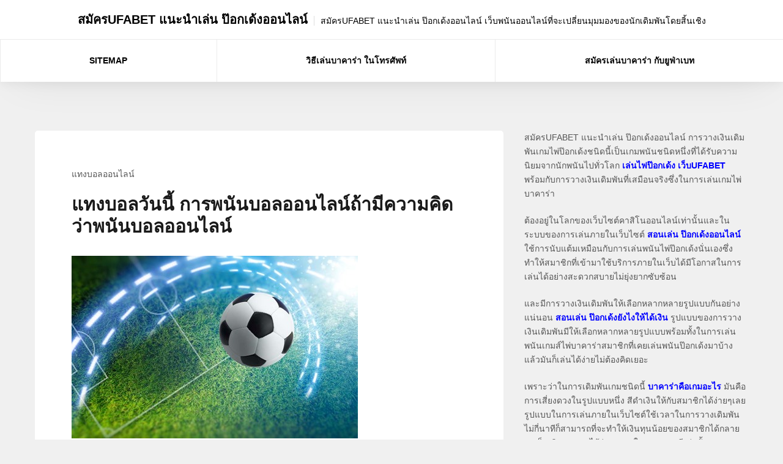

--- FILE ---
content_type: text/html; charset=UTF-8
request_url: https://www.ontracequipment.com/%E0%B9%81%E0%B8%97%E0%B8%87%E0%B8%9A%E0%B8%AD%E0%B8%A5%E0%B8%A7%E0%B8%B1%E0%B8%99%E0%B8%99%E0%B8%B5%E0%B9%89-%E0%B8%81%E0%B8%B2%E0%B8%A3%E0%B8%9E%E0%B8%99%E0%B8%B1%E0%B8%99%E0%B8%9A%E0%B8%AD%E0%B8%A5%E0%B8%AD%E0%B8%AD%E0%B8%99%E0%B9%84%E0%B8%A5%E0%B8%99%E0%B9%8C%E0%B8%96%E0%B9%89%E0%B8%B2%E0%B8%A1%E0%B8%B5%E0%B8%84%E0%B8%A7%E0%B8%B2%E0%B8%A1%E0%B8%84%E0%B8%B4%E0%B8%94%E0%B8%A7%E0%B9%88%E0%B8%B2%E0%B8%9E%E0%B8%99%E0%B8%B1%E0%B8%99/
body_size: 15512
content:
<!DOCTYPE html>
<html lang="th">
<head>
<meta charset="UTF-8">
<meta name="viewport" content="width=device-width, initial-scale=1">
<link rel="profile" href="https://gmpg.org/xfn/11">

<meta name='robots' content='index, follow, max-image-preview:large, max-snippet:-1, max-video-preview:-1' />

	<!-- This site is optimized with the Yoast SEO plugin v21.2 - https://yoast.com/wordpress/plugins/seo/ -->
	<title>แทงบอลวันนี้ มีประสบการณ์และก็มีความเก่งที่มากพอเพียงอีกทั้งมีการทำเงินได้</title>
	<meta name="description" content="แทงบอลวันนี้ ได้โอกาสบรรลุความสำเร็จน้อยตามคำกล่าวของเซียนพนันบอลยุคสมัยใหม่เว็บไซต์ที่พวกเราเลือกแล้วสำหรับเพื่อการเข้าใช้บริการด้วย" />
	<link rel="canonical" href="https://www.ontracequipment.com/แทงบอลวันนี้-การพนันบอลออนไลน์ถ้ามีความคิดว่าพนัน/" />
	<meta property="og:locale" content="th_TH" />
	<meta property="og:type" content="article" />
	<meta property="og:title" content="แทงบอลวันนี้ มีประสบการณ์และก็มีความเก่งที่มากพอเพียงอีกทั้งมีการทำเงินได้" />
	<meta property="og:description" content="แทงบอลวันนี้ ได้โอกาสบรรลุความสำเร็จน้อยตามคำกล่าวของเซียนพนันบอลยุคสมัยใหม่เว็บไซต์ที่พวกเราเลือกแล้วสำหรับเพื่อการเข้าใช้บริการด้วย" />
	<meta property="og:url" content="https://www.ontracequipment.com/แทงบอลวันนี้-การพนันบอลออนไลน์ถ้ามีความคิดว่าพนัน/" />
	<meta property="og:site_name" content="สมัครUFABET แนะนำเล่น ป๊อกเด้งออนไลน์" />
	<meta property="article:published_time" content="2021-10-04T05:53:50+00:00" />
	<meta property="article:modified_time" content="2021-10-04T08:28:10+00:00" />
	<meta property="og:image" content="https://www.ontracequipment.com/wp-content/uploads/2021/10/ราคาบอล-1.jpg" />
	<meta property="og:image:width" content="468" />
	<meta property="og:image:height" content="299" />
	<meta property="og:image:type" content="image/jpeg" />
	<meta name="author" content="admin" />
	<meta name="twitter:card" content="summary_large_image" />
	<meta name="twitter:label1" content="Written by" />
	<meta name="twitter:data1" content="admin" />
	<meta name="twitter:label2" content="Est. reading time" />
	<meta name="twitter:data2" content="1 นาที" />
	<script type="application/ld+json" class="yoast-schema-graph">{"@context":"https://schema.org","@graph":[{"@type":"WebPage","@id":"https://www.ontracequipment.com/%e0%b9%81%e0%b8%97%e0%b8%87%e0%b8%9a%e0%b8%ad%e0%b8%a5%e0%b8%a7%e0%b8%b1%e0%b8%99%e0%b8%99%e0%b8%b5%e0%b9%89-%e0%b8%81%e0%b8%b2%e0%b8%a3%e0%b8%9e%e0%b8%99%e0%b8%b1%e0%b8%99%e0%b8%9a%e0%b8%ad%e0%b8%a5%e0%b8%ad%e0%b8%ad%e0%b8%99%e0%b9%84%e0%b8%a5%e0%b8%99%e0%b9%8c%e0%b8%96%e0%b9%89%e0%b8%b2%e0%b8%a1%e0%b8%b5%e0%b8%84%e0%b8%a7%e0%b8%b2%e0%b8%a1%e0%b8%84%e0%b8%b4%e0%b8%94%e0%b8%a7%e0%b9%88%e0%b8%b2%e0%b8%9e%e0%b8%99%e0%b8%b1%e0%b8%99/","url":"https://www.ontracequipment.com/%e0%b9%81%e0%b8%97%e0%b8%87%e0%b8%9a%e0%b8%ad%e0%b8%a5%e0%b8%a7%e0%b8%b1%e0%b8%99%e0%b8%99%e0%b8%b5%e0%b9%89-%e0%b8%81%e0%b8%b2%e0%b8%a3%e0%b8%9e%e0%b8%99%e0%b8%b1%e0%b8%99%e0%b8%9a%e0%b8%ad%e0%b8%a5%e0%b8%ad%e0%b8%ad%e0%b8%99%e0%b9%84%e0%b8%a5%e0%b8%99%e0%b9%8c%e0%b8%96%e0%b9%89%e0%b8%b2%e0%b8%a1%e0%b8%b5%e0%b8%84%e0%b8%a7%e0%b8%b2%e0%b8%a1%e0%b8%84%e0%b8%b4%e0%b8%94%e0%b8%a7%e0%b9%88%e0%b8%b2%e0%b8%9e%e0%b8%99%e0%b8%b1%e0%b8%99/","name":"แทงบอลวันนี้ มีประสบการณ์และก็มีความเก่งที่มากพอเพียงอีกทั้งมีการทำเงินได้","isPartOf":{"@id":"https://www.ontracequipment.com/#website"},"primaryImageOfPage":{"@id":"https://www.ontracequipment.com/%e0%b9%81%e0%b8%97%e0%b8%87%e0%b8%9a%e0%b8%ad%e0%b8%a5%e0%b8%a7%e0%b8%b1%e0%b8%99%e0%b8%99%e0%b8%b5%e0%b9%89-%e0%b8%81%e0%b8%b2%e0%b8%a3%e0%b8%9e%e0%b8%99%e0%b8%b1%e0%b8%99%e0%b8%9a%e0%b8%ad%e0%b8%a5%e0%b8%ad%e0%b8%ad%e0%b8%99%e0%b9%84%e0%b8%a5%e0%b8%99%e0%b9%8c%e0%b8%96%e0%b9%89%e0%b8%b2%e0%b8%a1%e0%b8%b5%e0%b8%84%e0%b8%a7%e0%b8%b2%e0%b8%a1%e0%b8%84%e0%b8%b4%e0%b8%94%e0%b8%a7%e0%b9%88%e0%b8%b2%e0%b8%9e%e0%b8%99%e0%b8%b1%e0%b8%99/#primaryimage"},"image":{"@id":"https://www.ontracequipment.com/%e0%b9%81%e0%b8%97%e0%b8%87%e0%b8%9a%e0%b8%ad%e0%b8%a5%e0%b8%a7%e0%b8%b1%e0%b8%99%e0%b8%99%e0%b8%b5%e0%b9%89-%e0%b8%81%e0%b8%b2%e0%b8%a3%e0%b8%9e%e0%b8%99%e0%b8%b1%e0%b8%99%e0%b8%9a%e0%b8%ad%e0%b8%a5%e0%b8%ad%e0%b8%ad%e0%b8%99%e0%b9%84%e0%b8%a5%e0%b8%99%e0%b9%8c%e0%b8%96%e0%b9%89%e0%b8%b2%e0%b8%a1%e0%b8%b5%e0%b8%84%e0%b8%a7%e0%b8%b2%e0%b8%a1%e0%b8%84%e0%b8%b4%e0%b8%94%e0%b8%a7%e0%b9%88%e0%b8%b2%e0%b8%9e%e0%b8%99%e0%b8%b1%e0%b8%99/#primaryimage"},"thumbnailUrl":"https://www.ontracequipment.com/wp-content/uploads/2021/10/ราคาบอล-1.jpg","datePublished":"2021-10-04T05:53:50+00:00","dateModified":"2021-10-04T08:28:10+00:00","author":{"@id":"https://www.ontracequipment.com/#/schema/person/d0aaca9837448c7e2a297cd930c2f9f7"},"description":"แทงบอลวันนี้ ได้โอกาสบรรลุความสำเร็จน้อยตามคำกล่าวของเซียนพนันบอลยุคสมัยใหม่เว็บไซต์ที่พวกเราเลือกแล้วสำหรับเพื่อการเข้าใช้บริการด้วย","breadcrumb":{"@id":"https://www.ontracequipment.com/%e0%b9%81%e0%b8%97%e0%b8%87%e0%b8%9a%e0%b8%ad%e0%b8%a5%e0%b8%a7%e0%b8%b1%e0%b8%99%e0%b8%99%e0%b8%b5%e0%b9%89-%e0%b8%81%e0%b8%b2%e0%b8%a3%e0%b8%9e%e0%b8%99%e0%b8%b1%e0%b8%99%e0%b8%9a%e0%b8%ad%e0%b8%a5%e0%b8%ad%e0%b8%ad%e0%b8%99%e0%b9%84%e0%b8%a5%e0%b8%99%e0%b9%8c%e0%b8%96%e0%b9%89%e0%b8%b2%e0%b8%a1%e0%b8%b5%e0%b8%84%e0%b8%a7%e0%b8%b2%e0%b8%a1%e0%b8%84%e0%b8%b4%e0%b8%94%e0%b8%a7%e0%b9%88%e0%b8%b2%e0%b8%9e%e0%b8%99%e0%b8%b1%e0%b8%99/#breadcrumb"},"inLanguage":"th","potentialAction":[{"@type":"ReadAction","target":["https://www.ontracequipment.com/%e0%b9%81%e0%b8%97%e0%b8%87%e0%b8%9a%e0%b8%ad%e0%b8%a5%e0%b8%a7%e0%b8%b1%e0%b8%99%e0%b8%99%e0%b8%b5%e0%b9%89-%e0%b8%81%e0%b8%b2%e0%b8%a3%e0%b8%9e%e0%b8%99%e0%b8%b1%e0%b8%99%e0%b8%9a%e0%b8%ad%e0%b8%a5%e0%b8%ad%e0%b8%ad%e0%b8%99%e0%b9%84%e0%b8%a5%e0%b8%99%e0%b9%8c%e0%b8%96%e0%b9%89%e0%b8%b2%e0%b8%a1%e0%b8%b5%e0%b8%84%e0%b8%a7%e0%b8%b2%e0%b8%a1%e0%b8%84%e0%b8%b4%e0%b8%94%e0%b8%a7%e0%b9%88%e0%b8%b2%e0%b8%9e%e0%b8%99%e0%b8%b1%e0%b8%99/"]}]},{"@type":"ImageObject","inLanguage":"th","@id":"https://www.ontracequipment.com/%e0%b9%81%e0%b8%97%e0%b8%87%e0%b8%9a%e0%b8%ad%e0%b8%a5%e0%b8%a7%e0%b8%b1%e0%b8%99%e0%b8%99%e0%b8%b5%e0%b9%89-%e0%b8%81%e0%b8%b2%e0%b8%a3%e0%b8%9e%e0%b8%99%e0%b8%b1%e0%b8%99%e0%b8%9a%e0%b8%ad%e0%b8%a5%e0%b8%ad%e0%b8%ad%e0%b8%99%e0%b9%84%e0%b8%a5%e0%b8%99%e0%b9%8c%e0%b8%96%e0%b9%89%e0%b8%b2%e0%b8%a1%e0%b8%b5%e0%b8%84%e0%b8%a7%e0%b8%b2%e0%b8%a1%e0%b8%84%e0%b8%b4%e0%b8%94%e0%b8%a7%e0%b9%88%e0%b8%b2%e0%b8%9e%e0%b8%99%e0%b8%b1%e0%b8%99/#primaryimage","url":"https://www.ontracequipment.com/wp-content/uploads/2021/10/ราคาบอล-1.jpg","contentUrl":"https://www.ontracequipment.com/wp-content/uploads/2021/10/ราคาบอล-1.jpg","width":468,"height":299,"caption":"แทงบอลวันนี้"},{"@type":"BreadcrumbList","@id":"https://www.ontracequipment.com/%e0%b9%81%e0%b8%97%e0%b8%87%e0%b8%9a%e0%b8%ad%e0%b8%a5%e0%b8%a7%e0%b8%b1%e0%b8%99%e0%b8%99%e0%b8%b5%e0%b9%89-%e0%b8%81%e0%b8%b2%e0%b8%a3%e0%b8%9e%e0%b8%99%e0%b8%b1%e0%b8%99%e0%b8%9a%e0%b8%ad%e0%b8%a5%e0%b8%ad%e0%b8%ad%e0%b8%99%e0%b9%84%e0%b8%a5%e0%b8%99%e0%b9%8c%e0%b8%96%e0%b9%89%e0%b8%b2%e0%b8%a1%e0%b8%b5%e0%b8%84%e0%b8%a7%e0%b8%b2%e0%b8%a1%e0%b8%84%e0%b8%b4%e0%b8%94%e0%b8%a7%e0%b9%88%e0%b8%b2%e0%b8%9e%e0%b8%99%e0%b8%b1%e0%b8%99/#breadcrumb","itemListElement":[{"@type":"ListItem","position":1,"name":"Home","item":"https://www.ontracequipment.com/"},{"@type":"ListItem","position":2,"name":"แทงบอลวันนี้ การพนันบอลออนไลน์ถ้ามีความคิดว่าพนันบอลออนไลน์"}]},{"@type":"WebSite","@id":"https://www.ontracequipment.com/#website","url":"https://www.ontracequipment.com/","name":"สมัครUFABET แนะนำเล่น ป๊อกเด้งออนไลน์","description":"สมัครUFABET แนะนำเล่น ป๊อกเด้งออนไลน์ เว็บพนันออนไลน์ที่จะเปลี่ยนมุมมองของนักเดิมพันโดยสิ้นเชิง","potentialAction":[{"@type":"SearchAction","target":{"@type":"EntryPoint","urlTemplate":"https://www.ontracequipment.com/?s={search_term_string}"},"query-input":"required name=search_term_string"}],"inLanguage":"th"},{"@type":"Person","@id":"https://www.ontracequipment.com/#/schema/person/d0aaca9837448c7e2a297cd930c2f9f7","name":"admin","image":{"@type":"ImageObject","inLanguage":"th","@id":"https://www.ontracequipment.com/#/schema/person/image/","url":"https://secure.gravatar.com/avatar/73287c6750482ee05c20cfd36f6110b64dcff898763591eeaa43d953472f5e62?s=96&d=mm&r=g","contentUrl":"https://secure.gravatar.com/avatar/73287c6750482ee05c20cfd36f6110b64dcff898763591eeaa43d953472f5e62?s=96&d=mm&r=g","caption":"admin"},"sameAs":["https://www.ontracequipment.com"],"url":"https://www.ontracequipment.com/author/admin/"}]}</script>
	<!-- / Yoast SEO plugin. -->


<link rel="alternate" type="application/rss+xml" title="สมัครUFABET แนะนำเล่น ป๊อกเด้งออนไลน์ &raquo; ฟีด" href="https://www.ontracequipment.com/feed/" />
<link rel="alternate" title="oEmbed (JSON)" type="application/json+oembed" href="https://www.ontracequipment.com/wp-json/oembed/1.0/embed?url=https%3A%2F%2Fwww.ontracequipment.com%2F%25e0%25b9%2581%25e0%25b8%2597%25e0%25b8%2587%25e0%25b8%259a%25e0%25b8%25ad%25e0%25b8%25a5%25e0%25b8%25a7%25e0%25b8%25b1%25e0%25b8%2599%25e0%25b8%2599%25e0%25b8%25b5%25e0%25b9%2589-%25e0%25b8%2581%25e0%25b8%25b2%25e0%25b8%25a3%25e0%25b8%259e%25e0%25b8%2599%25e0%25b8%25b1%25e0%25b8%2599%25e0%25b8%259a%25e0%25b8%25ad%25e0%25b8%25a5%25e0%25b8%25ad%25e0%25b8%25ad%25e0%25b8%2599%25e0%25b9%2584%25e0%25b8%25a5%25e0%25b8%2599%25e0%25b9%258c%25e0%25b8%2596%25e0%25b9%2589%25e0%25b8%25b2%25e0%25b8%25a1%25e0%25b8%25b5%25e0%25b8%2584%25e0%25b8%25a7%25e0%25b8%25b2%25e0%25b8%25a1%25e0%25b8%2584%25e0%25b8%25b4%25e0%25b8%2594%25e0%25b8%25a7%25e0%25b9%2588%25e0%25b8%25b2%25e0%25b8%259e%25e0%25b8%2599%25e0%25b8%25b1%25e0%25b8%2599%2F" />
<link rel="alternate" title="oEmbed (XML)" type="text/xml+oembed" href="https://www.ontracequipment.com/wp-json/oembed/1.0/embed?url=https%3A%2F%2Fwww.ontracequipment.com%2F%25e0%25b9%2581%25e0%25b8%2597%25e0%25b8%2587%25e0%25b8%259a%25e0%25b8%25ad%25e0%25b8%25a5%25e0%25b8%25a7%25e0%25b8%25b1%25e0%25b8%2599%25e0%25b8%2599%25e0%25b8%25b5%25e0%25b9%2589-%25e0%25b8%2581%25e0%25b8%25b2%25e0%25b8%25a3%25e0%25b8%259e%25e0%25b8%2599%25e0%25b8%25b1%25e0%25b8%2599%25e0%25b8%259a%25e0%25b8%25ad%25e0%25b8%25a5%25e0%25b8%25ad%25e0%25b8%25ad%25e0%25b8%2599%25e0%25b9%2584%25e0%25b8%25a5%25e0%25b8%2599%25e0%25b9%258c%25e0%25b8%2596%25e0%25b9%2589%25e0%25b8%25b2%25e0%25b8%25a1%25e0%25b8%25b5%25e0%25b8%2584%25e0%25b8%25a7%25e0%25b8%25b2%25e0%25b8%25a1%25e0%25b8%2584%25e0%25b8%25b4%25e0%25b8%2594%25e0%25b8%25a7%25e0%25b9%2588%25e0%25b8%25b2%25e0%25b8%259e%25e0%25b8%2599%25e0%25b8%25b1%25e0%25b8%2599%2F&#038;format=xml" />
<style id='wp-img-auto-sizes-contain-inline-css' type='text/css'>
img:is([sizes=auto i],[sizes^="auto," i]){contain-intrinsic-size:3000px 1500px}
/*# sourceURL=wp-img-auto-sizes-contain-inline-css */
</style>
<style id='wp-emoji-styles-inline-css' type='text/css'>

	img.wp-smiley, img.emoji {
		display: inline !important;
		border: none !important;
		box-shadow: none !important;
		height: 1em !important;
		width: 1em !important;
		margin: 0 0.07em !important;
		vertical-align: -0.1em !important;
		background: none !important;
		padding: 0 !important;
	}
/*# sourceURL=wp-emoji-styles-inline-css */
</style>
<style id='wp-block-library-inline-css' type='text/css'>
:root{--wp-block-synced-color:#7a00df;--wp-block-synced-color--rgb:122,0,223;--wp-bound-block-color:var(--wp-block-synced-color);--wp-editor-canvas-background:#ddd;--wp-admin-theme-color:#007cba;--wp-admin-theme-color--rgb:0,124,186;--wp-admin-theme-color-darker-10:#006ba1;--wp-admin-theme-color-darker-10--rgb:0,107,160.5;--wp-admin-theme-color-darker-20:#005a87;--wp-admin-theme-color-darker-20--rgb:0,90,135;--wp-admin-border-width-focus:2px}@media (min-resolution:192dpi){:root{--wp-admin-border-width-focus:1.5px}}.wp-element-button{cursor:pointer}:root .has-very-light-gray-background-color{background-color:#eee}:root .has-very-dark-gray-background-color{background-color:#313131}:root .has-very-light-gray-color{color:#eee}:root .has-very-dark-gray-color{color:#313131}:root .has-vivid-green-cyan-to-vivid-cyan-blue-gradient-background{background:linear-gradient(135deg,#00d084,#0693e3)}:root .has-purple-crush-gradient-background{background:linear-gradient(135deg,#34e2e4,#4721fb 50%,#ab1dfe)}:root .has-hazy-dawn-gradient-background{background:linear-gradient(135deg,#faaca8,#dad0ec)}:root .has-subdued-olive-gradient-background{background:linear-gradient(135deg,#fafae1,#67a671)}:root .has-atomic-cream-gradient-background{background:linear-gradient(135deg,#fdd79a,#004a59)}:root .has-nightshade-gradient-background{background:linear-gradient(135deg,#330968,#31cdcf)}:root .has-midnight-gradient-background{background:linear-gradient(135deg,#020381,#2874fc)}:root{--wp--preset--font-size--normal:16px;--wp--preset--font-size--huge:42px}.has-regular-font-size{font-size:1em}.has-larger-font-size{font-size:2.625em}.has-normal-font-size{font-size:var(--wp--preset--font-size--normal)}.has-huge-font-size{font-size:var(--wp--preset--font-size--huge)}.has-text-align-center{text-align:center}.has-text-align-left{text-align:left}.has-text-align-right{text-align:right}.has-fit-text{white-space:nowrap!important}#end-resizable-editor-section{display:none}.aligncenter{clear:both}.items-justified-left{justify-content:flex-start}.items-justified-center{justify-content:center}.items-justified-right{justify-content:flex-end}.items-justified-space-between{justify-content:space-between}.screen-reader-text{border:0;clip-path:inset(50%);height:1px;margin:-1px;overflow:hidden;padding:0;position:absolute;width:1px;word-wrap:normal!important}.screen-reader-text:focus{background-color:#ddd;clip-path:none;color:#444;display:block;font-size:1em;height:auto;left:5px;line-height:normal;padding:15px 23px 14px;text-decoration:none;top:5px;width:auto;z-index:100000}html :where(.has-border-color){border-style:solid}html :where([style*=border-top-color]){border-top-style:solid}html :where([style*=border-right-color]){border-right-style:solid}html :where([style*=border-bottom-color]){border-bottom-style:solid}html :where([style*=border-left-color]){border-left-style:solid}html :where([style*=border-width]){border-style:solid}html :where([style*=border-top-width]){border-top-style:solid}html :where([style*=border-right-width]){border-right-style:solid}html :where([style*=border-bottom-width]){border-bottom-style:solid}html :where([style*=border-left-width]){border-left-style:solid}html :where(img[class*=wp-image-]){height:auto;max-width:100%}:where(figure){margin:0 0 1em}html :where(.is-position-sticky){--wp-admin--admin-bar--position-offset:var(--wp-admin--admin-bar--height,0px)}@media screen and (max-width:600px){html :where(.is-position-sticky){--wp-admin--admin-bar--position-offset:0px}}

/*# sourceURL=wp-block-library-inline-css */
</style><style id='global-styles-inline-css' type='text/css'>
:root{--wp--preset--aspect-ratio--square: 1;--wp--preset--aspect-ratio--4-3: 4/3;--wp--preset--aspect-ratio--3-4: 3/4;--wp--preset--aspect-ratio--3-2: 3/2;--wp--preset--aspect-ratio--2-3: 2/3;--wp--preset--aspect-ratio--16-9: 16/9;--wp--preset--aspect-ratio--9-16: 9/16;--wp--preset--color--black: #000000;--wp--preset--color--cyan-bluish-gray: #abb8c3;--wp--preset--color--white: #ffffff;--wp--preset--color--pale-pink: #f78da7;--wp--preset--color--vivid-red: #cf2e2e;--wp--preset--color--luminous-vivid-orange: #ff6900;--wp--preset--color--luminous-vivid-amber: #fcb900;--wp--preset--color--light-green-cyan: #7bdcb5;--wp--preset--color--vivid-green-cyan: #00d084;--wp--preset--color--pale-cyan-blue: #8ed1fc;--wp--preset--color--vivid-cyan-blue: #0693e3;--wp--preset--color--vivid-purple: #9b51e0;--wp--preset--gradient--vivid-cyan-blue-to-vivid-purple: linear-gradient(135deg,rgb(6,147,227) 0%,rgb(155,81,224) 100%);--wp--preset--gradient--light-green-cyan-to-vivid-green-cyan: linear-gradient(135deg,rgb(122,220,180) 0%,rgb(0,208,130) 100%);--wp--preset--gradient--luminous-vivid-amber-to-luminous-vivid-orange: linear-gradient(135deg,rgb(252,185,0) 0%,rgb(255,105,0) 100%);--wp--preset--gradient--luminous-vivid-orange-to-vivid-red: linear-gradient(135deg,rgb(255,105,0) 0%,rgb(207,46,46) 100%);--wp--preset--gradient--very-light-gray-to-cyan-bluish-gray: linear-gradient(135deg,rgb(238,238,238) 0%,rgb(169,184,195) 100%);--wp--preset--gradient--cool-to-warm-spectrum: linear-gradient(135deg,rgb(74,234,220) 0%,rgb(151,120,209) 20%,rgb(207,42,186) 40%,rgb(238,44,130) 60%,rgb(251,105,98) 80%,rgb(254,248,76) 100%);--wp--preset--gradient--blush-light-purple: linear-gradient(135deg,rgb(255,206,236) 0%,rgb(152,150,240) 100%);--wp--preset--gradient--blush-bordeaux: linear-gradient(135deg,rgb(254,205,165) 0%,rgb(254,45,45) 50%,rgb(107,0,62) 100%);--wp--preset--gradient--luminous-dusk: linear-gradient(135deg,rgb(255,203,112) 0%,rgb(199,81,192) 50%,rgb(65,88,208) 100%);--wp--preset--gradient--pale-ocean: linear-gradient(135deg,rgb(255,245,203) 0%,rgb(182,227,212) 50%,rgb(51,167,181) 100%);--wp--preset--gradient--electric-grass: linear-gradient(135deg,rgb(202,248,128) 0%,rgb(113,206,126) 100%);--wp--preset--gradient--midnight: linear-gradient(135deg,rgb(2,3,129) 0%,rgb(40,116,252) 100%);--wp--preset--font-size--small: 13px;--wp--preset--font-size--medium: 20px;--wp--preset--font-size--large: 36px;--wp--preset--font-size--x-large: 42px;--wp--preset--spacing--20: 0.44rem;--wp--preset--spacing--30: 0.67rem;--wp--preset--spacing--40: 1rem;--wp--preset--spacing--50: 1.5rem;--wp--preset--spacing--60: 2.25rem;--wp--preset--spacing--70: 3.38rem;--wp--preset--spacing--80: 5.06rem;--wp--preset--shadow--natural: 6px 6px 9px rgba(0, 0, 0, 0.2);--wp--preset--shadow--deep: 12px 12px 50px rgba(0, 0, 0, 0.4);--wp--preset--shadow--sharp: 6px 6px 0px rgba(0, 0, 0, 0.2);--wp--preset--shadow--outlined: 6px 6px 0px -3px rgb(255, 255, 255), 6px 6px rgb(0, 0, 0);--wp--preset--shadow--crisp: 6px 6px 0px rgb(0, 0, 0);}:where(.is-layout-flex){gap: 0.5em;}:where(.is-layout-grid){gap: 0.5em;}body .is-layout-flex{display: flex;}.is-layout-flex{flex-wrap: wrap;align-items: center;}.is-layout-flex > :is(*, div){margin: 0;}body .is-layout-grid{display: grid;}.is-layout-grid > :is(*, div){margin: 0;}:where(.wp-block-columns.is-layout-flex){gap: 2em;}:where(.wp-block-columns.is-layout-grid){gap: 2em;}:where(.wp-block-post-template.is-layout-flex){gap: 1.25em;}:where(.wp-block-post-template.is-layout-grid){gap: 1.25em;}.has-black-color{color: var(--wp--preset--color--black) !important;}.has-cyan-bluish-gray-color{color: var(--wp--preset--color--cyan-bluish-gray) !important;}.has-white-color{color: var(--wp--preset--color--white) !important;}.has-pale-pink-color{color: var(--wp--preset--color--pale-pink) !important;}.has-vivid-red-color{color: var(--wp--preset--color--vivid-red) !important;}.has-luminous-vivid-orange-color{color: var(--wp--preset--color--luminous-vivid-orange) !important;}.has-luminous-vivid-amber-color{color: var(--wp--preset--color--luminous-vivid-amber) !important;}.has-light-green-cyan-color{color: var(--wp--preset--color--light-green-cyan) !important;}.has-vivid-green-cyan-color{color: var(--wp--preset--color--vivid-green-cyan) !important;}.has-pale-cyan-blue-color{color: var(--wp--preset--color--pale-cyan-blue) !important;}.has-vivid-cyan-blue-color{color: var(--wp--preset--color--vivid-cyan-blue) !important;}.has-vivid-purple-color{color: var(--wp--preset--color--vivid-purple) !important;}.has-black-background-color{background-color: var(--wp--preset--color--black) !important;}.has-cyan-bluish-gray-background-color{background-color: var(--wp--preset--color--cyan-bluish-gray) !important;}.has-white-background-color{background-color: var(--wp--preset--color--white) !important;}.has-pale-pink-background-color{background-color: var(--wp--preset--color--pale-pink) !important;}.has-vivid-red-background-color{background-color: var(--wp--preset--color--vivid-red) !important;}.has-luminous-vivid-orange-background-color{background-color: var(--wp--preset--color--luminous-vivid-orange) !important;}.has-luminous-vivid-amber-background-color{background-color: var(--wp--preset--color--luminous-vivid-amber) !important;}.has-light-green-cyan-background-color{background-color: var(--wp--preset--color--light-green-cyan) !important;}.has-vivid-green-cyan-background-color{background-color: var(--wp--preset--color--vivid-green-cyan) !important;}.has-pale-cyan-blue-background-color{background-color: var(--wp--preset--color--pale-cyan-blue) !important;}.has-vivid-cyan-blue-background-color{background-color: var(--wp--preset--color--vivid-cyan-blue) !important;}.has-vivid-purple-background-color{background-color: var(--wp--preset--color--vivid-purple) !important;}.has-black-border-color{border-color: var(--wp--preset--color--black) !important;}.has-cyan-bluish-gray-border-color{border-color: var(--wp--preset--color--cyan-bluish-gray) !important;}.has-white-border-color{border-color: var(--wp--preset--color--white) !important;}.has-pale-pink-border-color{border-color: var(--wp--preset--color--pale-pink) !important;}.has-vivid-red-border-color{border-color: var(--wp--preset--color--vivid-red) !important;}.has-luminous-vivid-orange-border-color{border-color: var(--wp--preset--color--luminous-vivid-orange) !important;}.has-luminous-vivid-amber-border-color{border-color: var(--wp--preset--color--luminous-vivid-amber) !important;}.has-light-green-cyan-border-color{border-color: var(--wp--preset--color--light-green-cyan) !important;}.has-vivid-green-cyan-border-color{border-color: var(--wp--preset--color--vivid-green-cyan) !important;}.has-pale-cyan-blue-border-color{border-color: var(--wp--preset--color--pale-cyan-blue) !important;}.has-vivid-cyan-blue-border-color{border-color: var(--wp--preset--color--vivid-cyan-blue) !important;}.has-vivid-purple-border-color{border-color: var(--wp--preset--color--vivid-purple) !important;}.has-vivid-cyan-blue-to-vivid-purple-gradient-background{background: var(--wp--preset--gradient--vivid-cyan-blue-to-vivid-purple) !important;}.has-light-green-cyan-to-vivid-green-cyan-gradient-background{background: var(--wp--preset--gradient--light-green-cyan-to-vivid-green-cyan) !important;}.has-luminous-vivid-amber-to-luminous-vivid-orange-gradient-background{background: var(--wp--preset--gradient--luminous-vivid-amber-to-luminous-vivid-orange) !important;}.has-luminous-vivid-orange-to-vivid-red-gradient-background{background: var(--wp--preset--gradient--luminous-vivid-orange-to-vivid-red) !important;}.has-very-light-gray-to-cyan-bluish-gray-gradient-background{background: var(--wp--preset--gradient--very-light-gray-to-cyan-bluish-gray) !important;}.has-cool-to-warm-spectrum-gradient-background{background: var(--wp--preset--gradient--cool-to-warm-spectrum) !important;}.has-blush-light-purple-gradient-background{background: var(--wp--preset--gradient--blush-light-purple) !important;}.has-blush-bordeaux-gradient-background{background: var(--wp--preset--gradient--blush-bordeaux) !important;}.has-luminous-dusk-gradient-background{background: var(--wp--preset--gradient--luminous-dusk) !important;}.has-pale-ocean-gradient-background{background: var(--wp--preset--gradient--pale-ocean) !important;}.has-electric-grass-gradient-background{background: var(--wp--preset--gradient--electric-grass) !important;}.has-midnight-gradient-background{background: var(--wp--preset--gradient--midnight) !important;}.has-small-font-size{font-size: var(--wp--preset--font-size--small) !important;}.has-medium-font-size{font-size: var(--wp--preset--font-size--medium) !important;}.has-large-font-size{font-size: var(--wp--preset--font-size--large) !important;}.has-x-large-font-size{font-size: var(--wp--preset--font-size--x-large) !important;}
/*# sourceURL=global-styles-inline-css */
</style>

<style id='classic-theme-styles-inline-css' type='text/css'>
/*! This file is auto-generated */
.wp-block-button__link{color:#fff;background-color:#32373c;border-radius:9999px;box-shadow:none;text-decoration:none;padding:calc(.667em + 2px) calc(1.333em + 2px);font-size:1.125em}.wp-block-file__button{background:#32373c;color:#fff;text-decoration:none}
/*# sourceURL=/wp-includes/css/classic-themes.min.css */
</style>
<link rel='stylesheet' id='starlight-style-css' href='https://www.ontracequipment.com/wp-content/themes/starlight/assets/dist/css/master.min.css?ver=2019-10-04-00' type='text/css' media='all' />
<script type="text/javascript" src="https://www.ontracequipment.com/wp-includes/js/jquery/jquery.min.js?ver=3.7.1" id="jquery-core-js"></script>
<script type="text/javascript" src="https://www.ontracequipment.com/wp-includes/js/jquery/jquery-migrate.min.js?ver=3.4.1" id="jquery-migrate-js"></script>
<link rel="https://api.w.org/" href="https://www.ontracequipment.com/wp-json/" /><link rel="alternate" title="JSON" type="application/json" href="https://www.ontracequipment.com/wp-json/wp/v2/posts/2792" /><link rel="EditURI" type="application/rsd+xml" title="RSD" href="https://www.ontracequipment.com/xmlrpc.php?rsd" />
<meta name="generator" content="WordPress 6.9" />
<link rel='shortlink' href='https://www.ontracequipment.com/?p=2792' />
	<style type="text/css">
			.site-title a,
		.site-description,
		.main-navigation .menu-item a,
		.main-navigation .page_item a,
		.main-navigation .menu-item a a,
		.main-navigation .page_item a a,
		.main-navigation .menu-toggle {
			color: #000000;
		}
	
	
	
	
	body {
		background-color: #f0f0f0;
	}

	.button,
	.entry .read-more,
	.comments-area .form-submit .submit,
	.page-content .read-more,
	.widget_contact_info .confit-phone,
	.entry .sticky-post,
	.page-content .sticky-post,
	.comments-area .logged-in-as,
	.product span.onsale {
		background-color:#00A7FF;
	}

	a,
	.entry-content a,
	.main-navigation .menu-toggle:hover,
	.main-navigation .menu-item a:hover,
	.sub-menu a:hover {
		color:#00A7FF;
	}

	.button,
	.entry .read-more,
	.comments-area .form-submit .submit,
	.page-content .read-more,
	.paged .nav-links .nav-next,
	.paged .nav-links .nav-previous,
	.entry.sticky,
	.sticky.page-content {
		border-color: #00A7FF;
	}

	.bbp_widget_login .bbp-login-form fieldset {
		box-shadow: 0 -5px #00A7FF;
	}

	@media (max-width: 860px) {
		.widget-area .widget_search {
			background-color: #00A7FF;
		}
	}

	</style>
	</head>

<body data-rsssl=1 class="wp-singular post-template-default single single-post postid-2792 single-format-standard wp-theme-starlight  group-blog">
	
<div id="page" class="site">
	<a class="skip-link screen-reader-text" href="#content">Skip to content</a>

	<header id="masthead" class="site-header">

		
		<div class="site-header-inner">
			<div class="site-branding">
									<p class="site-title"><a href="https://www.ontracequipment.com/" rel="home">สมัครUFABET แนะนำเล่น ป๊อกเด้งออนไลน์</a></p>
									<p class="site-description">สมัครUFABET แนะนำเล่น ป๊อกเด้งออนไลน์ เว็บพนันออนไลน์ที่จะเปลี่ยนมุมมองของนักเดิมพันโดยสิ้นเชิง</p>
							</div><!-- .site-branding -->

			<nav id="site-navigation" class="main-navigation">
			<button aria-label="Menu toggle" class="menu-toggle" aria-controls="primary-menu" aria-expanded="false">
					<i class="fa fa-reorder"></i>
				</button>
				<div class="menu-primary-container">
					<div class="menu-m1-container"><ul id="primary-menu" class="menu"><li id="menu-item-5" class="menu-item menu-item-type-custom menu-item-object-custom menu-item-5"><a href="https://www.ontracequipment.com/sitemap_index.xml">SITEMAP</a></li>
<li id="menu-item-21" class="menu-item menu-item-type-post_type menu-item-object-page menu-item-21"><a href="https://www.ontracequipment.com/%e0%b8%a7%e0%b8%b4%e0%b8%98%e0%b8%b5%e0%b9%80%e0%b8%a5%e0%b9%88%e0%b8%99%e0%b8%9a%e0%b8%b2%e0%b8%84%e0%b8%b2%e0%b8%a3%e0%b9%88%e0%b8%b2/">วิธีเล่นบาคาร่า ในโทรศัพท์</a></li>
<li id="menu-item-35" class="menu-item menu-item-type-post_type menu-item-object-page menu-item-35"><a href="https://www.ontracequipment.com/%e0%b8%aa%e0%b8%a1%e0%b8%b1%e0%b8%84%e0%b8%a3%e0%b9%80%e0%b8%a5%e0%b9%88%e0%b8%99%e0%b8%9a%e0%b8%b2%e0%b8%84%e0%b8%b2%e0%b8%a3%e0%b9%88%e0%b8%b2/">สมัครเล่นบาคาร่า กับยูฟ่าเบท</a></li>
</ul></div>				</div><!-- .menu-primary-container -->
			</nav><!-- #site-navigation -->
		</div><!-- .site-header-inner -->

		
	</header><!-- #site-header -->


	<div id="content" class="site-content">

	<section class="section-fullwidth section-main">
		<div class="row">
			<div class="columns medium-8 small-12">
				<div id="primary" class="content-area">
					<main id="main" class="site-main">

					
<article id="post-2792" class="entry post-2792 post type-post status-publish format-standard has-post-thumbnail hentry category-3">

	
	
		<div class="entry-padding-area">
			<header class="entry-header">
				<div class="entry-categories">
					<ul class="post-categories">
	<li><a href="https://www.ontracequipment.com/category/%e0%b9%81%e0%b8%97%e0%b8%87%e0%b8%9a%e0%b8%ad%e0%b8%a5%e0%b8%ad%e0%b8%ad%e0%b8%99%e0%b9%84%e0%b8%a5%e0%b8%99%e0%b9%8c/" rel="category tag">แทงบอลออนไลน์</a></li></ul>				</div><!-- .entry-categories -->
				<h1 class="entry-title">แทงบอลวันนี้  การพนันบอลออนไลน์ถ้ามีความคิดว่าพนันบอลออนไลน์</h1>			</header><!-- .entry-header -->

			<picture class='entry-featured-image '><img width="468" height="299" src="https://www.ontracequipment.com/wp-content/uploads/2021/10/ราคาบอล-1.jpg" class="attachment-starlight-featured size-starlight-featured wp-post-image" alt="แทงบอลวันนี้" decoding="async" fetchpriority="high" srcset="https://www.ontracequipment.com/wp-content/uploads/2021/10/ราคาบอล-1.jpg 468w, https://www.ontracequipment.com/wp-content/uploads/2021/10/ราคาบอล-1-300x192.jpg 300w, https://www.ontracequipment.com/wp-content/uploads/2021/10/ราคาบอล-1-255x163.jpg 255w" sizes="(max-width: 468px) 100vw, 468px" /></picture>
			<div class="entry-content">
				<h2><strong><span style="color: #003300;">แทงบอลวันนี้ เซียนพนันบอล เมื่อการพนันบอลออนไลน์ในแต่ละครั้งพวกเราจะต้องเลือกเว็บไซต์</span></strong></h2>
<p><strong><span style="color: #ff9900;">แทงบอลวันนี้</span></strong> ที่ก็ดี พวกเราจำเป็นต้องศึกษาเล่าเรียนข้อมูลที่ได้รับมาจากที่พวกเราเป็นพวกที่ในเว็บไซต์ไซน์มีให้พวกเราได้เข้าไปเล่าเรียน รวมทั้งได้ทำความเข้าใจ</p>
<p>จากเซียนที่มีประสบการณ์สำหรับในการพนันบอลมาอย่างมากสำหรับเพื่อ แม้กระนั้นในความจริงมันอาจจะไม่ง่ายขนาดนั้นแม้กระนั้นก็คงจะไม่ยากจนถึงเหลือเกิน ถ้าเดินทางถูก <span style="color: #0000ff;"><strong><a style="color: #0000ff;" href="https://www.ufabetwins.com/ทางเข้าufabet/">UFABET</a></strong></span></p>
<p>ด้วยเหตุว่าบางบุคคลคิดเพียงแค่ว่าการพนันบอลเป็นเพียงแค่การทายว่ากลุ่มไหนจะชนะเท่านั้น แต่ว่าตามที่เป็นจริงการพนันบอลอย่างถูกทางต้องมีวิธีการและก็วิธีเข้ามาช่วยเรียกว่า</p>
<p>พินิจพิจารณาบอล โดยมีการพิสูจน์จากเซียนบอลแล้วว่าเห็นผลจริงๆฉะนั้นวันนี้ก็เลยขอเก็บรวบรวมแนวทางแทงบอลออนไลน์แต่ละแบบที่น่าดึงดูดมาไว้ให้ทุกคนได้</p>
<p><img decoding="async" class="aligncenter size-medium wp-image-2798" src="https://www.ontracequipment.com/wp-content/uploads/2021/10/บอล5-300x158.jpg" alt="แทงบอลวันนี้" width="300" height="158" srcset="https://www.ontracequipment.com/wp-content/uploads/2021/10/บอล5-300x158.jpg 300w, https://www.ontracequipment.com/wp-content/uploads/2021/10/บอล5-768x405.jpg 768w, https://www.ontracequipment.com/wp-content/uploads/2021/10/บอล5-660x348.jpg 660w, https://www.ontracequipment.com/wp-content/uploads/2021/10/บอล5-640x338.jpg 640w, https://www.ontracequipment.com/wp-content/uploads/2021/10/บอล5-255x135.jpg 255w, https://www.ontracequipment.com/wp-content/uploads/2021/10/บอล5.jpg 910w" sizes="(max-width: 300px) 100vw, 300px" /></p>
<p>เรียนกันแม้กระนั้นมิได้แสดงว่าเซียนพนันบอลจะเป็นคนชี้เป็นชี้ตายให้กับกลุ่มบอลนั้นได้ทุกสิ่งทุกอย่างยังจำเป็นต้องขึ้นกับฟอร์มการเล่นการ การฝึกฝนรวมทั้งความเป็นกลุ่มเวิร์ค <a href="https://www.ufabetwins.com/ทางเข้าufabet/"><strong><span style="color: #339966;" data-sheets-value="{&quot;1&quot;:2,&quot;2&quot;:&quot;ทางเข้า ufabet&quot;}" data-sheets-userformat="{&quot;2&quot;:15031,&quot;3&quot;:{&quot;1&quot;:0},&quot;4&quot;:{&quot;1&quot;:2,&quot;2&quot;:15843890},&quot;5&quot;:{&quot;1&quot;:[{&quot;1&quot;:2,&quot;2&quot;:0,&quot;5&quot;:{&quot;1&quot;:2,&quot;2&quot;:255}},{&quot;1&quot;:0,&quot;2&quot;:0,&quot;3&quot;:3},{&quot;1&quot;:1,&quot;2&quot;:0,&quot;4&quot;:3}]},&quot;7&quot;:{&quot;1&quot;:[{&quot;1&quot;:2,&quot;2&quot;:0,&quot;5&quot;:{&quot;1&quot;:2,&quot;2&quot;:255}},{&quot;1&quot;:0,&quot;2&quot;:0,&quot;3&quot;:3},{&quot;1&quot;:1,&quot;2&quot;:0,&quot;4&quot;:3}]},&quot;8&quot;:{&quot;1&quot;:[{&quot;1&quot;:2,&quot;2&quot;:0,&quot;5&quot;:{&quot;1&quot;:2,&quot;2&quot;:255}},{&quot;1&quot;:0,&quot;2&quot;:0,&quot;3&quot;:3},{&quot;1&quot;:1,&quot;2&quot;:0,&quot;4&quot;:3}]},&quot;10&quot;:1,&quot;12&quot;:0,&quot;14&quot;:{&quot;1&quot;:2,&quot;2&quot;:16711935},&quot;15&quot;:&quot;Arial&quot;,&quot;16&quot;:10}">ทางเข้า ufabet</span></strong></a></p>
<h3><span style="color: #99cc00;"><strong> ถ้าเกิดกลุ่มบอลที่มีความพร้อมเพรียงใน 3 ด้านนี้สูงก็ได้โอกาสประสบผลสำเร็จในเกมสูง</strong></span></h3>
<p>ด้วยเหมือนกันและก็โน่นก็เป็นข้อมูลที่เซียนทั้งหลายแหล่จะเอามาเปิดเผยจนกว่ามันจะเปลี่ยนเป็นบทวิจารณ์บอล ที่พวกเราได้มองเห็นกันอยู่ในเว็บไซต์พนันออนไลน์</p>
<p>รวมทั้งหนังสือพิมพ์แมกกาซีนที่เกี่ยวกับเกมกีฬาบอลที่มีให้แฟนบอลมีความน่าไว้ใจรวมทั้งมีความน่าจะเป็นไปได้สูงสุดเว็บไซต์พนันบอลไม่มีหน้าที่รวมทั้งหน้าที่สำหรับการระบุ</p>
<p>แนวทางของบทวิจารณ์บอลให้เป็นไปในแบบที่ตนเองอยากได้ด้วยเหตุว่าเซียนพนันบอลโดยมากชอบวางตัวเป็นกลางไม่เอียงเอนไปทางใดเนื่องจากว่าถ้าเกิดไม่ได้เป็นเช่นนั้นความน่าวางใจ <a href="https://www.ufabetwins.com/สูตรบาคาร่า/"><strong><span style="color: #ff00ff;" data-sheets-value="{&quot;1&quot;:2,&quot;2&quot;:&quot;สูตรบาคาร่า&quot;}" data-sheets-userformat="{&quot;2&quot;:342943,&quot;3&quot;:{&quot;1&quot;:0},&quot;4&quot;:{&quot;1&quot;:2,&quot;2&quot;:3700253},&quot;5&quot;:{&quot;1&quot;:[{&quot;1&quot;:2,&quot;2&quot;:0,&quot;5&quot;:{&quot;1&quot;:2,&quot;2&quot;:16711935}},{&quot;1&quot;:0,&quot;2&quot;:0,&quot;3&quot;:3},{&quot;1&quot;:1,&quot;2&quot;:0,&quot;4&quot;:3}]},&quot;6&quot;:{&quot;1&quot;:[{&quot;1&quot;:2,&quot;2&quot;:0,&quot;5&quot;:{&quot;1&quot;:2,&quot;2&quot;:16711935}},{&quot;1&quot;:0,&quot;2&quot;:0,&quot;3&quot;:3},{&quot;1&quot;:1,&quot;2&quot;:0,&quot;4&quot;:3}]},&quot;7&quot;:{&quot;1&quot;:[{&quot;1&quot;:2,&quot;2&quot;:0,&quot;5&quot;:{&quot;1&quot;:2,&quot;2&quot;:16711935}},{&quot;1&quot;:0,&quot;2&quot;:0,&quot;3&quot;:3},{&quot;1&quot;:1,&quot;2&quot;:0,&quot;4&quot;:3}]},&quot;10&quot;:1,&quot;11&quot;:3,&quot;12&quot;:0,&quot;14&quot;:{&quot;1&quot;:2,&quot;2&quot;:16777215},&quot;15&quot;:&quot;Arial&quot;,&quot;16&quot;:10,&quot;19&quot;:0,&quot;21&quot;:1}">สูตรบาคาร่า</span></strong></a></p>
<p>ในตัวเซียนพนันบอลก็จะลดน้อยตามลงไปด้วย แล้วก็ส่วนมากเห็นว่ารูปแบบการทำงานของเซียนพนันบอลชอบเป็นไปภายใต้ข้อแม้รวมทั้งกฎเกณฑ์ของเว็บไซต์พนันบอลออนไลน์ เพื่อย้ายข้างความพอใจความเชื่อมั่นและมั่นใจออกมาจากกลุ่มบอลที่เหนือกว่าสร้างความสับสนให้กับผู้พนันบอล</p>
<p>ที่เห็นความสามารถของกลุ่มบอลอย่างแท้จริงแม้กระนั้นมิได้รับการรับรองจากเซียนพนันบอลว่าดีจังอย่างที่พวกเราคิดในที่สุดถ้าหากฉันรูกล่าวว่าไม่ใช่ไม่มีนักเสี่ยงดวงผู้ใด</p>
<p><img decoding="async" class="aligncenter size-medium wp-image-2799" src="https://www.ontracequipment.com/wp-content/uploads/2021/10/ครบทุกลีกทั่วโลก-กับการแทงบอลแบบ-24-ชั่วโมง-300x182.jpg" alt="แทงบอลวันนี้" width="300" height="182" srcset="https://www.ontracequipment.com/wp-content/uploads/2021/10/ครบทุกลีกทั่วโลก-กับการแทงบอลแบบ-24-ชั่วโมง-300x182.jpg 300w, https://www.ontracequipment.com/wp-content/uploads/2021/10/ครบทุกลีกทั่วโลก-กับการแทงบอลแบบ-24-ชั่วโมง-768x466.jpg 768w, https://www.ontracequipment.com/wp-content/uploads/2021/10/ครบทุกลีกทั่วโลก-กับการแทงบอลแบบ-24-ชั่วโมง-660x400.jpg 660w, https://www.ontracequipment.com/wp-content/uploads/2021/10/ครบทุกลีกทั่วโลก-กับการแทงบอลแบบ-24-ชั่วโมง-640x388.jpg 640w, https://www.ontracequipment.com/wp-content/uploads/2021/10/ครบทุกลีกทั่วโลก-กับการแทงบอลแบบ-24-ชั่วโมง-255x155.jpg 255w, https://www.ontracequipment.com/wp-content/uploads/2021/10/ครบทุกลีกทั่วโลก-กับการแทงบอลแบบ-24-ชั่วโมง.jpg 800w" sizes="(max-width: 300px) 100vw, 300px" /></p>
<p>กันที่ก็เดินสวนปากทางเข้าต่างพาไปยืนอยู่ด้านข้างกลุ่มที่ได้โอกาสบรรลุความสำเร็จน้อยตามคำกล่าวของเซียนพนันบอลยุคสมัยใหม่ สมัยที่มอบวิธีการทำเงินที่ทำเป็นกล้วยๆผ่านระบบเน็ต</p>
<p>เวิร์กออนไลน์ที่ ผู้คนต่างอยากได้กัน แค่เพียงขยับนิ้ว เกมพนันบอลลักษณะนี้ จะได้โอกาสให้ท่านมั่งมีมีฐานะขึ้นมาได้จริงๆด้วยข้อมูลรวมทั้งสูตรต่างๆไม่ใช่น้อย ที่ เซียนบอล UFABET</p>
<p>จะมอบโอกาสให้ท่านได้มีความต้องการ เพลินใจไปกับเกมบอลที่คุณรัก ที่ผู้เล่นพนันจะได้รับคุณสมบัติในเรื่องของวิถีทางช่องทางเป็นต่อในเรื่องที่เกี่ยวพันกับการบรรลุเป้าสุนัขน ที่แปลงเป็นตัวเลือก</p>
<p>เกิดขึ้นได้ง่ายเสียมากขึ้น นี่จะเป็นอีกหนึ่งจุดกำเนิดของการวางเดิมพันที่ยอดเยี่ยมรวมทั้งชี้แนะให้ทุกๆคนตรวจเช็คเพิ่มเติมอีกรวมทั้งมีความปลอดภัยนับได้ว่าเป็นหนึ่งต้นสาย</p>
<p>ปลายเหตุที่ทำให้เหล่านักเสี่ยงดวงมีความเข้าใจมีความเก่งมากเพิ่มขึ้น ไม่ว่าจะเป็นข่าวสารเกี่ยวกับการศึกษากีฬาบอลแล้วก็มีกลุ่มให้กระทำวางเดิมพันที่นานัปการ ย่อมจะก่อให้มีทางเลือกสำหรับในการพินิจพิจารณากลุ่ม ที่จะทำวางเดิมพันเยอะขึ้นอีกทั้งราคาการเจรจาต่อรองที่ดี</p>
<p>แล้วก็การ พนันบอลสเต็ปอย่างน้อย 2 คู่ขึ้นไปซึ่งล้วนแล้วจะก่อให้เป็นการลดการเสี่ยงสำหรับการเล่นเกมแทงบอลมากขึ้นไปอีก</p>
<p>และจะก่อให้นักเสี่ยงโชคเกิดกำลังใจสำหรับการเล่นมากยิ่งขึ้น เซียนบอลUFABET การซึ่งสามารถศึกษาแนวทางหนทาง ด้วยทางเว็บไซต์พนันออนไลน์ยูฟ่าเบทมีสูตรเด็ดเอามาจากข้ารูพหูสูตรต่างๆมาเป็นตัวช่วย ให้เหล่านักเสี่ยงโชคสามารถเข้าไปศึกษาศึกษาเล่าเรียนหาข้อมูล</p>
<p>และก็แก้ไขเป็นแนวทางกรรมวิธีการเล่นของตนเองได้มากขึ้น ก็เลยนับว่าเป็นจุดเริ่มแรกของการหลอมหลอมให้เหล่านักเสี่ยงโชคเซียนบอลUFABET เมื่อการเล่นพนันบอล</p>
<p>มันจะง่ายดายมากยิ่งขึ้นแม้พวกเรารู้จัก แหล่งข้อมูลที่พวกเราจะเอามาพินิจพิจารณาบอลแต่ละคู่ ถ้าเกิดพวกเราต้องการเป็นเซียนพนันบอล พวกเราจะต้องมีเหตุผล รวมทั้งกำหนดแผนการเล่นของตน แล้วก็อย่างต่ำพวกเราจำต้องรู้จักมองข้อมูล ดังเช่นว่าการเปิดมองความเป็นมาปัจจุบัน</p>
<p>ของบอลทั้งสอง การดูราคาไหล การดูข้อมูลนักฟุตบอลคนไม่ใช่น้อย ซึ่งข้อมูลเหล่านี้สามารถที่จะทำให้พวกเราเปลี่ยนเป็นเซียนพนันบอล ได้ไม่ยากแต่ว่าเรื่องที่จะกล่าวว่ากลุ่มไหน</p>
<p>ยิงเยอะแค่ไหน หรือ ผู้ใดจะชนะอย่างไรนั้นอาจจะจำต้องดูกันอีกแบบหนึ่ง การได้ทราบข้อมูลเก่าๆเหล่านี้ซึ่งก็คือการได้ขยับฐานะตนเองขึ้นเซียนพนันบอล ได้อย่างง่ายดายคนพนันบอลออนไลน์ ปกติก็เลยบางทีอาจจะเป็น เซียนพนันบอล ได้อย่างไม่ยากเย็นเพียงแต่ทราบข้อมูลต่างๆหรือ</p>
<p>พูดง่ายๆที่สุดเป็น คุยกันเรื่องไหน พวกเราก็แส่รู้ไปหมด ซึ่งแหล่งข้อมูลที่พวกเราสามารถที่หาได้ไม่ยากโดยทำตลาดรวมทั้งมีการเข้ามาใช้บริการโดยการพัฒนาแบบอย่างการ ให้บริการที่มีความมากมายหลากหลายมากขึ้นเรื่อยๆ กรุ๊ปนักเสี่ยงโชควัยรุ่นที่ต้องการรู้ต้องการทดลองต้องการเสี่ยงดวงต่างๆ</p>
<p>พวกนี้ ก็เลยเข้ามาเล่นแทงบอลเป็นสิ่งแรก และก็ยังไม่เคยทราบแนวทางและก็หนทางสำหรับการเล่นแทงบอลมากสักเท่าไรนัก ซึ่งนับว่าเป็นสิ่งจำเป็นสำหรับในการทำเงิน สำหรับเหล่านักเสี่ยงดวงบอลอย่างยิ่งจริงๆ กับการเข้ามาพนันบอลในแบบออนไลน์ทุกจำพวก เซียนบอลUFABET</p>
<p>การเริ่มต้นการเข้ามาเล่นแทงบอล ควรจะมีประสบการณ์และก็มีความเก่งที่มากพอเพียงอีกทั้งมีการทำเงินได้อย่างยอดเยี่ยม จากการเล่นแทงบอลทุกหนถึงจะได้รับชื่นชม ว่าเป็นผู้มีความรู้ความสามารถสำหรับการเป็นเซียนสำหรับในการเล่นแทงบอลนั้นเอง เมื่อก่อนที่จะก้าวมาเป็นผู้มีความรู้</p>
<p>สำหรับเพื่อการเล่นแทงบอลจำเป็นที่จะต้องมีแนวทางการเล่นนอกจากนั้นจำเป็นจะต้องเช็คฟอร์มการเล่นของนักฟุตบอลเพราะว่านัดหมายปัจจุบันคืออะไร มีลักษณะเจ็บไหม</p>
<p>เหตุการณ์ด้านในกลุ่มเป็นยังไงย้ำพนันบอลลีกกลางหรือลีกเล็กๆแทน เนื่องจากผลที่เกิดขึ้นจากการแข่งขันค่อนข้างจะนิ่งมากยิ่งกว่าลีกชั้นแนวหน้า ทำให้ได้โอกาสได้เงินแน่ๆ</p>
<p>กว่าหากเลือกแทงคู่บอลที่มากเหลือเกิน รวมทั้งการเลือกลงทุนในแต่ละคู่นั้นก็ให้มีระยะห่างกันสักนิดเพราะเหตุว่าพวกเราจะได้มีเวลาทั้งยังสำหรับเพื่อการเรื่อง</p>
<p>ที่เกี่ยวข้องกับการพินิจพิจารณาการเล่นของแต่ละกลุ่มให้มีตอนที่สมควรด้วยแล้วก็พวกเราจำเป็นต้องรู้จักที่จะจะต้องบริหารอีกทั้งเวลารวมทั้งเงินลงทุนของพวกเราด้วยถึงแม้พวกเราจะมีแนวทางที่ดีของเซียนจากเว็บไซต์ที่พวกเราเลือกแล้วสำหรับเพื่อการเข้าใช้บริการด้วย <a href="https://www.ontracequipment.com/%e0%b9%81%e0%b8%97%e0%b8%87%e0%b8%9a%e0%b8%ad%e0%b8%a5%e0%b8%aa%e0%b9%80%e0%b8%95%e0%b9%87%e0%b8%9b-2-%e0%b8%84%e0%b8%b9%e0%b9%88-%e0%b8%81%e0%b8%b2%e0%b8%a3%e0%b8%99%e0%b8%b3%e0%b9%80%e0%b8%87%e0%b8%b4%e0%b8%99%e0%b8%a5%e0%b8%87%e0%b8%97%e0%b8%b8%e0%b8%99%e0%b8%81%e0%b8%b1%e0%b8%9a%e0%b9%80%e0%b8%a7%e0%b9%87%e0%b8%9a%e0%b9%84%e0%b8%8b%e0%b8%95%e0%b9%8c%e0%b8%9e%e0%b8%99%e0%b8%b1%e0%b8%99%e0%b8%ad%e0%b8%ad%e0%b8%99/"><span data-sheets-value="{&quot;1&quot;:2,&quot;2&quot;:&quot;แทงบอลสเต็ป 2 คู่&quot;}" data-sheets-userformat="{&quot;2&quot;:14466,&quot;4&quot;:{&quot;1&quot;:2,&quot;2&quot;:0},&quot;10&quot;:2,&quot;14&quot;:{&quot;1&quot;:2,&quot;2&quot;:13689059},&quot;15&quot;:&quot;Arial&quot;,&quot;16&quot;:12}">แทงบอลสเต็ป 2 คู่</span></a></p>
			</div><!-- .entry-content -->
		</div><!-- .entry-padding-area -->

		<div class="entry-padding-area footer">
			<footer class="entry-footer">
				<span class="cat-links">Posted in <a href="https://www.ontracequipment.com/category/%e0%b9%81%e0%b8%97%e0%b8%87%e0%b8%9a%e0%b8%ad%e0%b8%a5%e0%b8%ad%e0%b8%ad%e0%b8%99%e0%b9%84%e0%b8%a5%e0%b8%99%e0%b9%8c/" rel="category tag">แทงบอลออนไลน์</a></span>			</footer><!-- .entry-footer -->
		</div><!-- .entry-padding-area footer -->
	</article><!-- #post-## -->


	<nav class="navigation post-navigation" aria-label="เรื่อง">
		<h2 class="screen-reader-text">เมนูนำทาง เรื่อง</h2>
		<div class="nav-links"><div class="nav-previous"><a href="https://www.ontracequipment.com/%e0%b9%81%e0%b8%97%e0%b8%87%e0%b8%9a%e0%b8%ad%e0%b8%a5%e0%b8%a7%e0%b8%b1%e0%b8%99%e0%b8%99%e0%b8%b5%e0%b9%89ufabet-%e0%b9%80%e0%b8%8b%e0%b8%b5%e0%b8%a2%e0%b8%99%e0%b8%9e%e0%b8%99%e0%b8%b1%e0%b8%99%e0%b8%9a%e0%b8%ad%e0%b8%a5%e0%b8%97%e0%b8%b5%e0%b9%88%e0%b8%a1%e0%b8%b5%e0%b8%84%e0%b8%a7%e0%b8%b2%e0%b8%a1%e0%b8%a3%e0%b8%b9%e0%b9%89%e0%b8%84%e0%b8%a7%e0%b8%b2%e0%b8%a1%e0%b9%80%e0%b8%82%e0%b9%89/" rel="prev">แทงบอลวันนี้UFABET เซียนพนันบอลที่มีความรู้ความเข้าใจ</a></div><div class="nav-next"><a href="https://www.ontracequipment.com/ufabet-%e0%b8%a3%e0%b8%b2%e0%b8%84%e0%b8%b2%e0%b8%9a%e0%b8%ad%e0%b8%a5%e0%b9%84%e0%b8%ab%e0%b8%a5-%e0%b8%aa%e0%b8%b2%e0%b8%a1%e0%b8%b2%e0%b8%a3%e0%b8%96%e0%b9%84%e0%b8%94%e0%b9%89%e0%b8%a3%e0%b8%b1%e0%b8%9a%e0%b9%82%e0%b8%9b%e0%b8%a3%e0%b9%82%e0%b8%a1%e0%b8%8a%e0%b8%b1%e0%b9%88%e0%b8%99%e0%b8%95%e0%b9%88%e0%b8%b2%e0%b8%87%e0%b9%86%e0%b8%97%e0%b8%b5%e0%b9%88%e0%b8%a1%e0%b8%b5%e0%b8%84/" rel="next">UFABET ราคาบอลไหล สามารถได้รับโปรโมชั่นต่างๆที่มีความคุ้มราคา</a></div></div>
	</nav>
					</main><!-- #main -->
				</div><!-- #primary -->
			</div><!-- .columns medium-8 -->
			<div class="columns medium-4 small-12">
				
<aside id="secondary" class="widget-area" role="complementary">
	<section id="text-2" class="widget widget_text">			<div class="textwidget"><p><span style="font-weight: 400;">สมัครUFABET แนะนำเล่น ป๊อกเด้งออนไลน์ การวางเงินเดิมพันเกมไพ่ป๊อกเด้งชนิดนี้เป็นเกมพนันชนิดหนึ่งที่ได้รับความนิยมจากนักพนันไปทั่วโลก <span style="color: #0000ff;"><strong><a style="color: #0000ff;" href="https://mhg-uk.com">เล่นไฟป๊อกเด้ง เว็บUFABET</a></strong></span> พร้อมกับการวางเงินเดิมพันที่เสมือนจริงซึ่งในการเล่นเกมไพ่บาคาร่า </span></p>
<p><span style="font-weight: 400;">ต้องอยู่ในโลกของเว็บไซต์คาสิโนออนไลน์เท่านั้นและในระบบของการเล่นภายในเว็บไซต์ <span style="color: #0000ff;"><strong><a style="color: #0000ff;" href="https://www.nogalmetal.com">สอนเล่น ป๊อกเด้งออนไลน์</a></strong></span> ใช้การนับแต้มเหมือนกับการเล่นพนันไพ่ป๊อกเด้งนั่นเองซึ่งทำให้สมาชิกที่เข้ามาใช้บริการภายในเว็บได้มีโอกาสในการเล่นได้อย่างสะดวกสบายไม่ยุ่งยากซับซ้อน</span></p>
<p><span style="font-weight: 400;">และมีการวางเงินเดิมพันให้เลือกหลากหลายรูปแบบกันอย่างแน่นอน <span style="color: #0000ff;"><strong><a style="color: #0000ff;" href="https://www.norwaynordic.com">สอนเล่น ป๊อกเด้งยังไงให้ได้เงิน</a></strong></span> </span><span style="font-weight: 400;">รูปแบบของการวางเงินเดิมพันมีให้เลือกหลากหลายรูปแบบพร้อมทั้งในการเล่นพนันเกมส์ไพ่บาคาร่าสมาชิกที่เคยเล่นพนันป๊อกเด้งมาบ้างแล้วมันก็เล่นได้ง่ายไม่ต้องคิดเยอะ</span></p>
<p><span style="font-weight: 400;">เพราะว่าในการเดิมพันเกมชนิดนี้ <span style="color: #0000ff;"><strong><a style="color: #0000ff;" href="https://www.musicaperabodes.com">บาคาร่าคือเกมอะไร</a></strong></span> มันคือการเสี่ยงดวงในรูปแบบหนึ่ง สีดำเงินให้กับสมาชิกได้ง่ายๆเลยรูปแบบในการเล่นภายในเว็บไซต์ใช้เวลาในการวางเดิมพันไม่กี่นาทีก็สามารถที่จะทำให้เงินทุนน้อยของสมาชิกได้กลายมาเป็นเงินทุนมากได้ง่ายๆภายใน 5-10 นาทีเท่านั้นเอง</span></p>
</div>
		</section><section id="search-2" class="widget widget_search"><form role="search" method="get" class="search-form" action="https://www.ontracequipment.com/">
				<label>
					<span class="screen-reader-text">ค้นหาสำหรับ:</span>
					<input type="search" class="search-field" placeholder="ค้นหา &hellip;" value="" name="s" />
				</label>
				<input type="submit" class="search-submit" value="ค้นหา" />
			</form></section>
		<section id="recent-posts-2" class="widget widget_recent_entries">
		<h2 class="widget-title">เรื่องล่าสุด</h2>
		<ul>
											<li>
					<a href="https://www.ontracequipment.com/ufabet%e0%b8%9d%e0%b8%b2%e0%b8%81%e0%b8%96%e0%b8%ad%e0%b8%99%e0%b9%80%e0%b8%a3%e0%b9%87%e0%b8%a7%e0%b8%97%e0%b8%b5%e0%b9%88%e0%b8%aa%e0%b8%b8%e0%b8%94/">UFABETฝากถอนเร็วที่สุด เพื่อเพิ่มความพึงพอใจของลูกค้า?</a>
									</li>
											<li>
					<a href="https://www.ontracequipment.com/ufabet%e0%b9%80%e0%b8%97%e0%b8%84%e0%b8%99%e0%b8%b4%e0%b8%84%e0%b9%81%e0%b8%97%e0%b8%87%e0%b8%9a%e0%b8%ad%e0%b8%a5%e0%b9%83%e0%b8%ab%e0%b9%89%e0%b9%84%e0%b8%94%e0%b9%89%e0%b9%80%e0%b8%87%e0%b8%b4%e0%b8%99/">UFABETเทคนิคแทงบอลให้ได้เงิน มีคุณภาพการดูแลการบริการที่ล้ำสมัย</a>
									</li>
											<li>
					<a href="https://www.ontracequipment.com/ufabet%e0%b9%80%e0%b8%a7%e0%b9%87%e0%b8%9a%e0%b8%95%e0%b8%a3%e0%b8%87%e0%b9%80%e0%b8%94%e0%b8%b4%e0%b8%a1%e0%b8%9e%e0%b8%b1%e0%b8%99%e0%b9%84%e0%b8%a1%e0%b9%88%e0%b8%a1%e0%b8%b5%e0%b8%82%e0%b8%b1%e0%b9%89%e0%b8%99%e0%b8%95%e0%b9%88%e0%b8%b3/">UFABETเว็บตรงเดิมพันไม่มีขั้นต่ำ ประสบการณ์แทงบอลออนไลน์ คุ้มค่า</a>
									</li>
											<li>
					<a href="https://www.ontracequipment.com/ufabet%e0%b8%97%e0%b8%b2%e0%b8%87%e0%b9%80%e0%b8%82%e0%b9%89%e0%b8%b2%e0%b8%9b%e0%b8%a5%e0%b8%ad%e0%b8%94%e0%b8%a0%e0%b8%b1%e0%b8%a2%e0%b8%97%e0%b8%b5%e0%b9%88%e0%b8%aa%e0%b8%b8%e0%b8%94/">UFABETทางเข้าปลอดภัยที่สุด เว็บพนันบอลออนไลน์</a>
									</li>
											<li>
					<a href="https://www.ontracequipment.com/ufabet%e0%b9%82%e0%b8%9b%e0%b8%a3%e0%b9%82%e0%b8%a1%e0%b8%8a%e0%b8%b1%e0%b9%88%e0%b8%99%e0%b9%80%e0%b8%94%e0%b8%b4%e0%b8%a1%e0%b8%9e%e0%b8%b1%e0%b8%99%e0%b8%a1%e0%b8%b2%e0%b8%81%e0%b8%97%e0%b8%b5%e0%b9%88%e0%b8%aa%e0%b8%b8%e0%b8%94/">UFABETโปรโมชั่นเดิมพันมากที่สุด การนำเสนอเกมและการแข่งขันหลากหลาย</a>
									</li>
					</ul>

		</section><section id="archives-2" class="widget widget_archive"><h2 class="widget-title">คลังเก็บ</h2>
			<ul>
					<li><a href='https://www.ontracequipment.com/2024/02/'>กุมภาพันธ์ 2024</a></li>
	<li><a href='https://www.ontracequipment.com/2024/01/'>มกราคม 2024</a></li>
	<li><a href='https://www.ontracequipment.com/2023/12/'>ธันวาคม 2023</a></li>
	<li><a href='https://www.ontracequipment.com/2023/11/'>พฤศจิกายน 2023</a></li>
	<li><a href='https://www.ontracequipment.com/2023/03/'>มีนาคม 2023</a></li>
	<li><a href='https://www.ontracequipment.com/2023/02/'>กุมภาพันธ์ 2023</a></li>
	<li><a href='https://www.ontracequipment.com/2023/01/'>มกราคม 2023</a></li>
	<li><a href='https://www.ontracequipment.com/2022/12/'>ธันวาคม 2022</a></li>
	<li><a href='https://www.ontracequipment.com/2022/11/'>พฤศจิกายน 2022</a></li>
	<li><a href='https://www.ontracequipment.com/2022/10/'>ตุลาคม 2022</a></li>
	<li><a href='https://www.ontracequipment.com/2022/09/'>กันยายน 2022</a></li>
	<li><a href='https://www.ontracequipment.com/2022/08/'>สิงหาคม 2022</a></li>
	<li><a href='https://www.ontracequipment.com/2022/07/'>กรกฎาคม 2022</a></li>
	<li><a href='https://www.ontracequipment.com/2022/06/'>มิถุนายน 2022</a></li>
	<li><a href='https://www.ontracequipment.com/2022/05/'>พฤษภาคม 2022</a></li>
	<li><a href='https://www.ontracequipment.com/2022/04/'>เมษายน 2022</a></li>
	<li><a href='https://www.ontracequipment.com/2022/03/'>มีนาคม 2022</a></li>
	<li><a href='https://www.ontracequipment.com/2022/02/'>กุมภาพันธ์ 2022</a></li>
	<li><a href='https://www.ontracequipment.com/2022/01/'>มกราคม 2022</a></li>
	<li><a href='https://www.ontracequipment.com/2021/12/'>ธันวาคม 2021</a></li>
	<li><a href='https://www.ontracequipment.com/2021/11/'>พฤศจิกายน 2021</a></li>
	<li><a href='https://www.ontracequipment.com/2021/10/'>ตุลาคม 2021</a></li>
	<li><a href='https://www.ontracequipment.com/2021/09/'>กันยายน 2021</a></li>
	<li><a href='https://www.ontracequipment.com/2021/08/'>สิงหาคม 2021</a></li>
	<li><a href='https://www.ontracequipment.com/2021/07/'>กรกฎาคม 2021</a></li>
	<li><a href='https://www.ontracequipment.com/2021/06/'>มิถุนายน 2021</a></li>
	<li><a href='https://www.ontracequipment.com/2021/05/'>พฤษภาคม 2021</a></li>
	<li><a href='https://www.ontracequipment.com/2021/04/'>เมษายน 2021</a></li>
	<li><a href='https://www.ontracequipment.com/2021/03/'>มีนาคม 2021</a></li>
	<li><a href='https://www.ontracequipment.com/2021/02/'>กุมภาพันธ์ 2021</a></li>
	<li><a href='https://www.ontracequipment.com/2021/01/'>มกราคม 2021</a></li>
	<li><a href='https://www.ontracequipment.com/2020/12/'>ธันวาคม 2020</a></li>
	<li><a href='https://www.ontracequipment.com/2020/09/'>กันยายน 2020</a></li>
			</ul>

			</section><section id="categories-2" class="widget widget_categories"><h2 class="widget-title">หมวดหมู่</h2>
			<ul>
					<li class="cat-item cat-item-6"><a href="https://www.ontracequipment.com/category/ufabet/">UFABET</a>
</li>
	<li class="cat-item cat-item-1"><a href="https://www.ontracequipment.com/category/uncategorized/">Uncategorized</a>
</li>
	<li class="cat-item cat-item-8"><a href="https://www.ontracequipment.com/category/%e0%b8%82%e0%b9%88%e0%b8%b2%e0%b8%a7%e0%b8%81%e0%b8%b5%e0%b8%ac%e0%b8%b2/">ข่าวกีฬา</a>
</li>
	<li class="cat-item cat-item-7"><a href="https://www.ontracequipment.com/category/%e0%b8%82%e0%b9%88%e0%b8%b2%e0%b8%a7%e0%b8%9f%e0%b8%b8%e0%b8%a5%e0%b8%9a%e0%b8%ad%e0%b8%a5/">ข่าวฟุลบอล</a>
</li>
	<li class="cat-item cat-item-4"><a href="https://www.ontracequipment.com/category/%e0%b8%84%e0%b8%b2%e0%b8%aa%e0%b8%b4%e0%b9%82%e0%b8%99%e0%b8%ad%e0%b8%ad%e0%b8%99%e0%b9%84%e0%b8%a5%e0%b8%99%e0%b9%8c/">คาสิโนออนไลน์</a>
</li>
	<li class="cat-item cat-item-5"><a href="https://www.ontracequipment.com/category/%e0%b8%9a%e0%b8%b2%e0%b8%84%e0%b8%b2%e0%b8%a3%e0%b9%88%e0%b8%b2/">บาคาร่า</a>
</li>
	<li class="cat-item cat-item-3"><a href="https://www.ontracequipment.com/category/%e0%b9%81%e0%b8%97%e0%b8%87%e0%b8%9a%e0%b8%ad%e0%b8%a5%e0%b8%ad%e0%b8%ad%e0%b8%99%e0%b9%84%e0%b8%a5%e0%b8%99%e0%b9%8c/">แทงบอลออนไลน์</a>
</li>
			</ul>

			</section><section id="meta-2" class="widget widget_meta"><h2 class="widget-title">Meta</h2>
		<ul>
						<li><a rel="nofollow" href="https://www.ontracequipment.com/wp-login.php">เข้าสู่ระบบ</a></li>
			<li><a href="https://www.ontracequipment.com/feed/">เข้าฟีด</a></li>
			<li><a href="https://www.ontracequipment.com/comments/feed/">แสดงความเห็นฟีด</a></li>

			<li><a href="https://wordpress.org/">WordPress.org</a></li>
		</ul>

		</section></aside><!-- #secondary -->
			</div><!-- .columns medium-4 -->
		</div><!-- .row -->
	</section><!-- .section-fullwidth section-main -->


	</div><!-- #content -->

	<footer id="colophon" class="site-footer section-fullwidth">
		<div class="row">
			<div class="columns small-12">
				<div class="site-info">
					<a target="_blank" href="https://wordpress.org/">Proudly powered by WordPress</a>
					<span class="sep"> | </span>
					Developed by: <a target="_blank" href="http://devrix.com">DevriX</a>				</div><!-- .site-info -->
			</div><!-- .small-12 -->
		</div><!-- .row -->
	</footer><!-- #colophon -->
</div><!-- #page -->

<script type="speculationrules">
{"prefetch":[{"source":"document","where":{"and":[{"href_matches":"/*"},{"not":{"href_matches":["/wp-*.php","/wp-admin/*","/wp-content/uploads/*","/wp-content/*","/wp-content/plugins/*","/wp-content/themes/starlight/*","/*\\?(.+)"]}},{"not":{"selector_matches":"a[rel~=\"nofollow\"]"}},{"not":{"selector_matches":".no-prefetch, .no-prefetch a"}}]},"eagerness":"conservative"}]}
</script>
<script type="text/javascript" src="https://www.ontracequipment.com/wp-content/themes/starlight/assets/dist/scripts/bundle.min.js?ver=2019-10-04-00" id="starlight-scripts-js"></script>
<script id="wp-emoji-settings" type="application/json">
{"baseUrl":"https://s.w.org/images/core/emoji/17.0.2/72x72/","ext":".png","svgUrl":"https://s.w.org/images/core/emoji/17.0.2/svg/","svgExt":".svg","source":{"concatemoji":"https://www.ontracequipment.com/wp-includes/js/wp-emoji-release.min.js?ver=6.9"}}
</script>
<script type="module">
/* <![CDATA[ */
/*! This file is auto-generated */
const a=JSON.parse(document.getElementById("wp-emoji-settings").textContent),o=(window._wpemojiSettings=a,"wpEmojiSettingsSupports"),s=["flag","emoji"];function i(e){try{var t={supportTests:e,timestamp:(new Date).valueOf()};sessionStorage.setItem(o,JSON.stringify(t))}catch(e){}}function c(e,t,n){e.clearRect(0,0,e.canvas.width,e.canvas.height),e.fillText(t,0,0);t=new Uint32Array(e.getImageData(0,0,e.canvas.width,e.canvas.height).data);e.clearRect(0,0,e.canvas.width,e.canvas.height),e.fillText(n,0,0);const a=new Uint32Array(e.getImageData(0,0,e.canvas.width,e.canvas.height).data);return t.every((e,t)=>e===a[t])}function p(e,t){e.clearRect(0,0,e.canvas.width,e.canvas.height),e.fillText(t,0,0);var n=e.getImageData(16,16,1,1);for(let e=0;e<n.data.length;e++)if(0!==n.data[e])return!1;return!0}function u(e,t,n,a){switch(t){case"flag":return n(e,"\ud83c\udff3\ufe0f\u200d\u26a7\ufe0f","\ud83c\udff3\ufe0f\u200b\u26a7\ufe0f")?!1:!n(e,"\ud83c\udde8\ud83c\uddf6","\ud83c\udde8\u200b\ud83c\uddf6")&&!n(e,"\ud83c\udff4\udb40\udc67\udb40\udc62\udb40\udc65\udb40\udc6e\udb40\udc67\udb40\udc7f","\ud83c\udff4\u200b\udb40\udc67\u200b\udb40\udc62\u200b\udb40\udc65\u200b\udb40\udc6e\u200b\udb40\udc67\u200b\udb40\udc7f");case"emoji":return!a(e,"\ud83e\u1fac8")}return!1}function f(e,t,n,a){let r;const o=(r="undefined"!=typeof WorkerGlobalScope&&self instanceof WorkerGlobalScope?new OffscreenCanvas(300,150):document.createElement("canvas")).getContext("2d",{willReadFrequently:!0}),s=(o.textBaseline="top",o.font="600 32px Arial",{});return e.forEach(e=>{s[e]=t(o,e,n,a)}),s}function r(e){var t=document.createElement("script");t.src=e,t.defer=!0,document.head.appendChild(t)}a.supports={everything:!0,everythingExceptFlag:!0},new Promise(t=>{let n=function(){try{var e=JSON.parse(sessionStorage.getItem(o));if("object"==typeof e&&"number"==typeof e.timestamp&&(new Date).valueOf()<e.timestamp+604800&&"object"==typeof e.supportTests)return e.supportTests}catch(e){}return null}();if(!n){if("undefined"!=typeof Worker&&"undefined"!=typeof OffscreenCanvas&&"undefined"!=typeof URL&&URL.createObjectURL&&"undefined"!=typeof Blob)try{var e="postMessage("+f.toString()+"("+[JSON.stringify(s),u.toString(),c.toString(),p.toString()].join(",")+"));",a=new Blob([e],{type:"text/javascript"});const r=new Worker(URL.createObjectURL(a),{name:"wpTestEmojiSupports"});return void(r.onmessage=e=>{i(n=e.data),r.terminate(),t(n)})}catch(e){}i(n=f(s,u,c,p))}t(n)}).then(e=>{for(const n in e)a.supports[n]=e[n],a.supports.everything=a.supports.everything&&a.supports[n],"flag"!==n&&(a.supports.everythingExceptFlag=a.supports.everythingExceptFlag&&a.supports[n]);var t;a.supports.everythingExceptFlag=a.supports.everythingExceptFlag&&!a.supports.flag,a.supports.everything||((t=a.source||{}).concatemoji?r(t.concatemoji):t.wpemoji&&t.twemoji&&(r(t.twemoji),r(t.wpemoji)))});
//# sourceURL=https://www.ontracequipment.com/wp-includes/js/wp-emoji-loader.min.js
/* ]]> */
</script>

<script defer src="https://static.cloudflareinsights.com/beacon.min.js/vcd15cbe7772f49c399c6a5babf22c1241717689176015" integrity="sha512-ZpsOmlRQV6y907TI0dKBHq9Md29nnaEIPlkf84rnaERnq6zvWvPUqr2ft8M1aS28oN72PdrCzSjY4U6VaAw1EQ==" data-cf-beacon='{"version":"2024.11.0","token":"53a47d867af642ed9216e29716bcb8ec","r":1,"server_timing":{"name":{"cfCacheStatus":true,"cfEdge":true,"cfExtPri":true,"cfL4":true,"cfOrigin":true,"cfSpeedBrain":true},"location_startswith":null}}' crossorigin="anonymous"></script>
</body>
</html>
